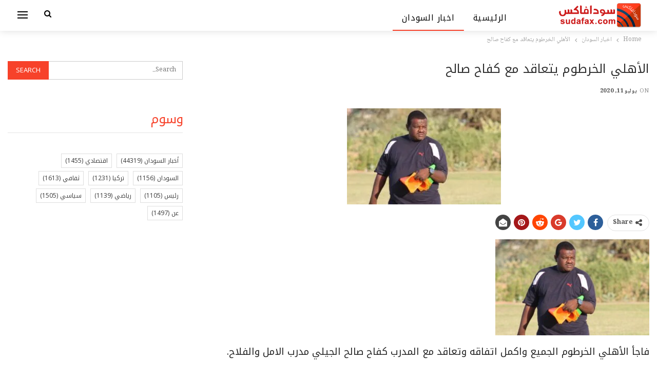

--- FILE ---
content_type: text/html; charset=UTF-8
request_url: https://newspaper.sudafax.com/114599/%D8%A7%D9%84%D8%A3%D9%87%D9%84%D9%8A-%D8%A7%D9%84%D8%AE%D8%B1%D8%B7%D9%88%D9%85-%D9%8A%D8%AA%D8%B9%D8%A7%D9%82%D8%AF-%D9%85%D8%B9-%D9%83%D9%81%D8%A7%D8%AD-%D8%B5%D8%A7%D9%84%D8%AD/
body_size: 15501
content:
	<!DOCTYPE html>
		<!--[if IE 8]>
	<html class="ie ie8" dir="rtl" lang="ar" prefix="og: https://ogp.me/ns#"> <![endif]-->
	<!--[if IE 9]>
	<html class="ie ie9" dir="rtl" lang="ar" prefix="og: https://ogp.me/ns#"> <![endif]-->
	<!--[if gt IE 9]><!-->
<html dir="rtl" lang="ar" prefix="og: https://ogp.me/ns#"> <!--<![endif]-->
	<head>
				<meta charset="UTF-8">
		<meta http-equiv="X-UA-Compatible" content="IE=edge">
		<meta name="viewport" content="width=device-width, initial-scale=1.0">
		<link rel="pingback" href="https://newspaper.sudafax.com/xmlrpc.php"/>

			<style>img:is([sizes="auto" i], [sizes^="auto," i]) { contain-intrinsic-size: 3000px 1500px }</style>
	
<!-- تحسين محرك البحث بواسطة رانك ماث - https://rankmath.com/ -->
<title>الأهلي الخرطوم يتعاقد مع كفاح صالح - اخبار السودان اليوم</title>
<meta name="description" content="فاجأ الأهلي الخرطوم الجميع واكمل اتفاقه وتعاقد مع المدرب كفاح صالح الجيلي مدرب الامل والفلاح."/>
<meta name="robots" content="index, follow, max-snippet:-1, max-video-preview:-1, max-image-preview:large"/>
<link rel="canonical" href="https://newspaper.sudafax.com/114599/%d8%a7%d9%84%d8%a3%d9%87%d9%84%d9%8a-%d8%a7%d9%84%d8%ae%d8%b1%d8%b7%d9%88%d9%85-%d9%8a%d8%aa%d8%b9%d8%a7%d9%82%d8%af-%d9%85%d8%b9-%d9%83%d9%81%d8%a7%d8%ad-%d8%b5%d8%a7%d9%84%d8%ad/" />
<meta property="og:locale" content="ar_AR" />
<meta property="og:type" content="article" />
<meta property="og:title" content="الأهلي الخرطوم يتعاقد مع كفاح صالح - اخبار السودان اليوم" />
<meta property="og:description" content="فاجأ الأهلي الخرطوم الجميع واكمل اتفاقه وتعاقد مع المدرب كفاح صالح الجيلي مدرب الامل والفلاح." />
<meta property="og:url" content="https://newspaper.sudafax.com/114599/%d8%a7%d9%84%d8%a3%d9%87%d9%84%d9%8a-%d8%a7%d9%84%d8%ae%d8%b1%d8%b7%d9%88%d9%85-%d9%8a%d8%aa%d8%b9%d8%a7%d9%82%d8%af-%d9%85%d8%b9-%d9%83%d9%81%d8%a7%d8%ad-%d8%b5%d8%a7%d9%84%d8%ad/" />
<meta property="og:site_name" content="اخبار السودان اليوم" />
<meta property="article:section" content="اخبار السودان" />
<meta property="article:published_time" content="2020-07-11T09:16:03+02:00" />
<meta name="twitter:card" content="summary_large_image" />
<meta name="twitter:title" content="الأهلي الخرطوم يتعاقد مع كفاح صالح - اخبار السودان اليوم" />
<meta name="twitter:description" content="فاجأ الأهلي الخرطوم الجميع واكمل اتفاقه وتعاقد مع المدرب كفاح صالح الجيلي مدرب الامل والفلاح." />
<meta name="twitter:label1" content="كُتب بواسطة" />
<meta name="twitter:data1" content="admin" />
<meta name="twitter:label2" content="مدة القراءة" />
<meta name="twitter:data2" content="أقل من دقيقة" />
<script type="application/ld+json" class="rank-math-schema">{"@context":"https://schema.org","@graph":[{"@type":["Person","Organization"],"@id":"https://newspaper.sudafax.com/#person","name":"\u0627\u062e\u0628\u0627\u0631 \u0627\u0644\u0633\u0648\u062f\u0627\u0646 \u0627\u0644\u064a\u0648\u0645"},{"@type":"WebSite","@id":"https://newspaper.sudafax.com/#website","url":"https://newspaper.sudafax.com","name":"\u0627\u062e\u0628\u0627\u0631 \u0627\u0644\u0633\u0648\u062f\u0627\u0646 \u0627\u0644\u064a\u0648\u0645","publisher":{"@id":"https://newspaper.sudafax.com/#person"},"inLanguage":"ar"},{"@type":"ImageObject","@id":"https://i0.wp.com/newspaper.sudafax.com/wp-content/uploads/2020/07/d8a7d984d8a3d987d984d98a-d8a7d984d8aed8b1d8b7d988d985-d98ad8aad8b9d8a7d982d8af-d985d8b9-d983d981d8a7d8ad-d8b5d8a7d984d8ad.jpg?fit=300%2C187&amp;ssl=1","url":"https://i0.wp.com/newspaper.sudafax.com/wp-content/uploads/2020/07/d8a7d984d8a3d987d984d98a-d8a7d984d8aed8b1d8b7d988d985-d98ad8aad8b9d8a7d982d8af-d985d8b9-d983d981d8a7d8ad-d8b5d8a7d984d8ad.jpg?fit=300%2C187&amp;ssl=1","width":"300","height":"187","inLanguage":"ar"},{"@type":"WebPage","@id":"https://newspaper.sudafax.com/114599/%d8%a7%d9%84%d8%a3%d9%87%d9%84%d9%8a-%d8%a7%d9%84%d8%ae%d8%b1%d8%b7%d9%88%d9%85-%d9%8a%d8%aa%d8%b9%d8%a7%d9%82%d8%af-%d9%85%d8%b9-%d9%83%d9%81%d8%a7%d8%ad-%d8%b5%d8%a7%d9%84%d8%ad/#webpage","url":"https://newspaper.sudafax.com/114599/%d8%a7%d9%84%d8%a3%d9%87%d9%84%d9%8a-%d8%a7%d9%84%d8%ae%d8%b1%d8%b7%d9%88%d9%85-%d9%8a%d8%aa%d8%b9%d8%a7%d9%82%d8%af-%d9%85%d8%b9-%d9%83%d9%81%d8%a7%d8%ad-%d8%b5%d8%a7%d9%84%d8%ad/","name":"\u0627\u0644\u0623\u0647\u0644\u064a \u0627\u0644\u062e\u0631\u0637\u0648\u0645 \u064a\u062a\u0639\u0627\u0642\u062f \u0645\u0639 \u0643\u0641\u0627\u062d \u0635\u0627\u0644\u062d - \u0627\u062e\u0628\u0627\u0631 \u0627\u0644\u0633\u0648\u062f\u0627\u0646 \u0627\u0644\u064a\u0648\u0645","datePublished":"2020-07-11T09:16:03+02:00","dateModified":"2020-07-11T09:16:03+02:00","isPartOf":{"@id":"https://newspaper.sudafax.com/#website"},"primaryImageOfPage":{"@id":"https://i0.wp.com/newspaper.sudafax.com/wp-content/uploads/2020/07/d8a7d984d8a3d987d984d98a-d8a7d984d8aed8b1d8b7d988d985-d98ad8aad8b9d8a7d982d8af-d985d8b9-d983d981d8a7d8ad-d8b5d8a7d984d8ad.jpg?fit=300%2C187&amp;ssl=1"},"inLanguage":"ar"},{"@type":"Person","@id":"https://newspaper.sudafax.com/author/ibnfax2/","name":"admin","url":"https://newspaper.sudafax.com/author/ibnfax2/","image":{"@type":"ImageObject","@id":"https://secure.gravatar.com/avatar/d16b4bfa91afc8cae36db5ad3554aa385a7423bfbd82051c1fce6cfadae7ea91?s=96&amp;d=mm&amp;r=g","url":"https://secure.gravatar.com/avatar/d16b4bfa91afc8cae36db5ad3554aa385a7423bfbd82051c1fce6cfadae7ea91?s=96&amp;d=mm&amp;r=g","caption":"admin","inLanguage":"ar"}},{"@type":"BlogPosting","headline":"\u0627\u0644\u0623\u0647\u0644\u064a \u0627\u0644\u062e\u0631\u0637\u0648\u0645 \u064a\u062a\u0639\u0627\u0642\u062f \u0645\u0639 \u0643\u0641\u0627\u062d \u0635\u0627\u0644\u062d - \u0627\u062e\u0628\u0627\u0631 \u0627\u0644\u0633\u0648\u062f\u0627\u0646 \u0627\u0644\u064a\u0648\u0645","datePublished":"2020-07-11T09:16:03+02:00","dateModified":"2020-07-11T09:16:03+02:00","articleSection":"\u0627\u062e\u0628\u0627\u0631 \u0627\u0644\u0633\u0648\u062f\u0627\u0646","author":{"@id":"https://newspaper.sudafax.com/author/ibnfax2/","name":"admin"},"publisher":{"@id":"https://newspaper.sudafax.com/#person"},"description":"\u0641\u0627\u062c\u0623 \u0627\u0644\u0623\u0647\u0644\u064a \u0627\u0644\u062e\u0631\u0637\u0648\u0645 \u0627\u0644\u062c\u0645\u064a\u0639 \u0648\u0627\u0643\u0645\u0644 \u0627\u062a\u0641\u0627\u0642\u0647 \u0648\u062a\u0639\u0627\u0642\u062f \u0645\u0639 \u0627\u0644\u0645\u062f\u0631\u0628 \u0643\u0641\u0627\u062d \u0635\u0627\u0644\u062d \u0627\u0644\u062c\u064a\u0644\u064a \u0645\u062f\u0631\u0628 \u0627\u0644\u0627\u0645\u0644 \u0648\u0627\u0644\u0641\u0644\u0627\u062d.","name":"\u0627\u0644\u0623\u0647\u0644\u064a \u0627\u0644\u062e\u0631\u0637\u0648\u0645 \u064a\u062a\u0639\u0627\u0642\u062f \u0645\u0639 \u0643\u0641\u0627\u062d \u0635\u0627\u0644\u062d - \u0627\u062e\u0628\u0627\u0631 \u0627\u0644\u0633\u0648\u062f\u0627\u0646 \u0627\u0644\u064a\u0648\u0645","@id":"https://newspaper.sudafax.com/114599/%d8%a7%d9%84%d8%a3%d9%87%d9%84%d9%8a-%d8%a7%d9%84%d8%ae%d8%b1%d8%b7%d9%88%d9%85-%d9%8a%d8%aa%d8%b9%d8%a7%d9%82%d8%af-%d9%85%d8%b9-%d9%83%d9%81%d8%a7%d8%ad-%d8%b5%d8%a7%d9%84%d8%ad/#richSnippet","isPartOf":{"@id":"https://newspaper.sudafax.com/114599/%d8%a7%d9%84%d8%a3%d9%87%d9%84%d9%8a-%d8%a7%d9%84%d8%ae%d8%b1%d8%b7%d9%88%d9%85-%d9%8a%d8%aa%d8%b9%d8%a7%d9%82%d8%af-%d9%85%d8%b9-%d9%83%d9%81%d8%a7%d8%ad-%d8%b5%d8%a7%d9%84%d8%ad/#webpage"},"image":{"@id":"https://i0.wp.com/newspaper.sudafax.com/wp-content/uploads/2020/07/d8a7d984d8a3d987d984d98a-d8a7d984d8aed8b1d8b7d988d985-d98ad8aad8b9d8a7d982d8af-d985d8b9-d983d981d8a7d8ad-d8b5d8a7d984d8ad.jpg?fit=300%2C187&amp;ssl=1"},"inLanguage":"ar","mainEntityOfPage":{"@id":"https://newspaper.sudafax.com/114599/%d8%a7%d9%84%d8%a3%d9%87%d9%84%d9%8a-%d8%a7%d9%84%d8%ae%d8%b1%d8%b7%d9%88%d9%85-%d9%8a%d8%aa%d8%b9%d8%a7%d9%82%d8%af-%d9%85%d8%b9-%d9%83%d9%81%d8%a7%d8%ad-%d8%b5%d8%a7%d9%84%d8%ad/#webpage"}}]}</script>
<!-- /إضافة تحسين محركات البحث لووردبريس Rank Math -->


<!-- Better Open Graph, Schema.org & Twitter Integration -->
<meta property="og:locale" content="ar"/>
<meta property="og:site_name" content="اخبار السودان اليوم"/>
<meta property="og:url" content="https://newspaper.sudafax.com/114599/%d8%a7%d9%84%d8%a3%d9%87%d9%84%d9%8a-%d8%a7%d9%84%d8%ae%d8%b1%d8%b7%d9%88%d9%85-%d9%8a%d8%aa%d8%b9%d8%a7%d9%82%d8%af-%d9%85%d8%b9-%d9%83%d9%81%d8%a7%d8%ad-%d8%b5%d8%a7%d9%84%d8%ad/"/>
<meta property="og:title" content="الأهلي الخرطوم يتعاقد مع كفاح صالح"/>
<meta property="og:image" content="https://i0.wp.com/newspaper.sudafax.com/wp-content/uploads/2020/07/d8a7d984d8a3d987d984d98a-d8a7d984d8aed8b1d8b7d988d985-d98ad8aad8b9d8a7d982d8af-d985d8b9-d983d981d8a7d8ad-d8b5d8a7d984d8ad.jpg?fit=300%2C187&amp;ssl=1"/>
<meta property="article:section" content="اخبار السودان"/>
<meta property="og:description" content="فاجأ الأهلي الخرطوم الجميع واكمل اتفاقه وتعاقد مع المدرب كفاح صالح الجيلي مدرب الامل والفلاح.&nbsp;وكان كفاح اعتذر رسمياً بحسب صحيفة كورة سودانية لادارة نادي الفلاح.من جانبه ابدى خالد هارون رئيس الاهلي مرونة في التفاوض مع المدرب كفاح والذي ابدى بدوره"/>
<meta property="og:type" content="article"/>
<meta name="twitter:card" content="summary"/>
<meta name="twitter:url" content="https://newspaper.sudafax.com/114599/%d8%a7%d9%84%d8%a3%d9%87%d9%84%d9%8a-%d8%a7%d9%84%d8%ae%d8%b1%d8%b7%d9%88%d9%85-%d9%8a%d8%aa%d8%b9%d8%a7%d9%82%d8%af-%d9%85%d8%b9-%d9%83%d9%81%d8%a7%d8%ad-%d8%b5%d8%a7%d9%84%d8%ad/"/>
<meta name="twitter:title" content="الأهلي الخرطوم يتعاقد مع كفاح صالح"/>
<meta name="twitter:description" content="فاجأ الأهلي الخرطوم الجميع واكمل اتفاقه وتعاقد مع المدرب كفاح صالح الجيلي مدرب الامل والفلاح.&nbsp;وكان كفاح اعتذر رسمياً بحسب صحيفة كورة سودانية لادارة نادي الفلاح.من جانبه ابدى خالد هارون رئيس الاهلي مرونة في التفاوض مع المدرب كفاح والذي ابدى بدوره"/>
<meta name="twitter:image" content="https://i0.wp.com/newspaper.sudafax.com/wp-content/uploads/2020/07/d8a7d984d8a3d987d984d98a-d8a7d984d8aed8b1d8b7d988d985-d98ad8aad8b9d8a7d982d8af-d985d8b9-d983d981d8a7d8ad-d8b5d8a7d984d8ad.jpg?fit=300%2C187&amp;ssl=1"/>
<!-- / Better Open Graph, Schema.org & Twitter Integration. -->
<link rel='dns-prefetch' href='//secure.gravatar.com' />
<link rel='dns-prefetch' href='//stats.wp.com' />
<link rel='dns-prefetch' href='//fonts.googleapis.com' />
<link rel='dns-prefetch' href='//widgets.wp.com' />
<link rel='dns-prefetch' href='//s0.wp.com' />
<link rel='dns-prefetch' href='//0.gravatar.com' />
<link rel='dns-prefetch' href='//1.gravatar.com' />
<link rel='dns-prefetch' href='//2.gravatar.com' />
<link rel='dns-prefetch' href='//jetpack.wordpress.com' />
<link rel='dns-prefetch' href='//public-api.wordpress.com' />
<link rel='preconnect' href='//c0.wp.com' />
<link rel='preconnect' href='//i0.wp.com' />
<link rel="alternate" type="application/rss+xml" title="اخبار السودان اليوم &laquo; الخلاصة" href="https://newspaper.sudafax.com/feed/" />
<link rel="alternate" type="application/rss+xml" title="اخبار السودان اليوم &laquo; خلاصة التعليقات" href="https://newspaper.sudafax.com/comments/feed/" />
<link rel="alternate" type="application/rss+xml" title="اخبار السودان اليوم &laquo; الأهلي الخرطوم يتعاقد مع كفاح صالح خلاصة التعليقات" href="https://newspaper.sudafax.com/114599/%d8%a7%d9%84%d8%a3%d9%87%d9%84%d9%8a-%d8%a7%d9%84%d8%ae%d8%b1%d8%b7%d9%88%d9%85-%d9%8a%d8%aa%d8%b9%d8%a7%d9%82%d8%af-%d9%85%d8%b9-%d9%83%d9%81%d8%a7%d8%ad-%d8%b5%d8%a7%d9%84%d8%ad/feed/" />
<script type="text/javascript">
/* <![CDATA[ */
window._wpemojiSettings = {"baseUrl":"https:\/\/s.w.org\/images\/core\/emoji\/16.0.1\/72x72\/","ext":".png","svgUrl":"https:\/\/s.w.org\/images\/core\/emoji\/16.0.1\/svg\/","svgExt":".svg","source":{"concatemoji":"https:\/\/newspaper.sudafax.com\/wp-includes\/js\/wp-emoji-release.min.js?ver=469b05ea18b87ca072826fda3be69667"}};
/*! This file is auto-generated */
!function(s,n){var o,i,e;function c(e){try{var t={supportTests:e,timestamp:(new Date).valueOf()};sessionStorage.setItem(o,JSON.stringify(t))}catch(e){}}function p(e,t,n){e.clearRect(0,0,e.canvas.width,e.canvas.height),e.fillText(t,0,0);var t=new Uint32Array(e.getImageData(0,0,e.canvas.width,e.canvas.height).data),a=(e.clearRect(0,0,e.canvas.width,e.canvas.height),e.fillText(n,0,0),new Uint32Array(e.getImageData(0,0,e.canvas.width,e.canvas.height).data));return t.every(function(e,t){return e===a[t]})}function u(e,t){e.clearRect(0,0,e.canvas.width,e.canvas.height),e.fillText(t,0,0);for(var n=e.getImageData(16,16,1,1),a=0;a<n.data.length;a++)if(0!==n.data[a])return!1;return!0}function f(e,t,n,a){switch(t){case"flag":return n(e,"\ud83c\udff3\ufe0f\u200d\u26a7\ufe0f","\ud83c\udff3\ufe0f\u200b\u26a7\ufe0f")?!1:!n(e,"\ud83c\udde8\ud83c\uddf6","\ud83c\udde8\u200b\ud83c\uddf6")&&!n(e,"\ud83c\udff4\udb40\udc67\udb40\udc62\udb40\udc65\udb40\udc6e\udb40\udc67\udb40\udc7f","\ud83c\udff4\u200b\udb40\udc67\u200b\udb40\udc62\u200b\udb40\udc65\u200b\udb40\udc6e\u200b\udb40\udc67\u200b\udb40\udc7f");case"emoji":return!a(e,"\ud83e\udedf")}return!1}function g(e,t,n,a){var r="undefined"!=typeof WorkerGlobalScope&&self instanceof WorkerGlobalScope?new OffscreenCanvas(300,150):s.createElement("canvas"),o=r.getContext("2d",{willReadFrequently:!0}),i=(o.textBaseline="top",o.font="600 32px Arial",{});return e.forEach(function(e){i[e]=t(o,e,n,a)}),i}function t(e){var t=s.createElement("script");t.src=e,t.defer=!0,s.head.appendChild(t)}"undefined"!=typeof Promise&&(o="wpEmojiSettingsSupports",i=["flag","emoji"],n.supports={everything:!0,everythingExceptFlag:!0},e=new Promise(function(e){s.addEventListener("DOMContentLoaded",e,{once:!0})}),new Promise(function(t){var n=function(){try{var e=JSON.parse(sessionStorage.getItem(o));if("object"==typeof e&&"number"==typeof e.timestamp&&(new Date).valueOf()<e.timestamp+604800&&"object"==typeof e.supportTests)return e.supportTests}catch(e){}return null}();if(!n){if("undefined"!=typeof Worker&&"undefined"!=typeof OffscreenCanvas&&"undefined"!=typeof URL&&URL.createObjectURL&&"undefined"!=typeof Blob)try{var e="postMessage("+g.toString()+"("+[JSON.stringify(i),f.toString(),p.toString(),u.toString()].join(",")+"));",a=new Blob([e],{type:"text/javascript"}),r=new Worker(URL.createObjectURL(a),{name:"wpTestEmojiSupports"});return void(r.onmessage=function(e){c(n=e.data),r.terminate(),t(n)})}catch(e){}c(n=g(i,f,p,u))}t(n)}).then(function(e){for(var t in e)n.supports[t]=e[t],n.supports.everything=n.supports.everything&&n.supports[t],"flag"!==t&&(n.supports.everythingExceptFlag=n.supports.everythingExceptFlag&&n.supports[t]);n.supports.everythingExceptFlag=n.supports.everythingExceptFlag&&!n.supports.flag,n.DOMReady=!1,n.readyCallback=function(){n.DOMReady=!0}}).then(function(){return e}).then(function(){var e;n.supports.everything||(n.readyCallback(),(e=n.source||{}).concatemoji?t(e.concatemoji):e.wpemoji&&e.twemoji&&(t(e.twemoji),t(e.wpemoji)))}))}((window,document),window._wpemojiSettings);
/* ]]> */
</script>

<style id='wp-emoji-styles-inline-css' type='text/css'>

	img.wp-smiley, img.emoji {
		display: inline !important;
		border: none !important;
		box-shadow: none !important;
		height: 1em !important;
		width: 1em !important;
		margin: 0 0.07em !important;
		vertical-align: -0.1em !important;
		background: none !important;
		padding: 0 !important;
	}
</style>
<link rel='stylesheet' id='wp-block-library-rtl-css' href='https://c0.wp.com/c/6.8.3/wp-includes/css/dist/block-library/style-rtl.min.css' type='text/css' media='all' />
<style id='classic-theme-styles-inline-css' type='text/css'>
/*! This file is auto-generated */
.wp-block-button__link{color:#fff;background-color:#32373c;border-radius:9999px;box-shadow:none;text-decoration:none;padding:calc(.667em + 2px) calc(1.333em + 2px);font-size:1.125em}.wp-block-file__button{background:#32373c;color:#fff;text-decoration:none}
</style>
<link rel='stylesheet' id='quads-style-css-css' href='https://newspaper.sudafax.com/wp-content/plugins/quick-adsense-reloaded/includes/gutenberg/dist/blocks.style.build.css?ver=2.0.94.1' type='text/css' media='all' />
<link rel='stylesheet' id='mediaelement-css' href='https://c0.wp.com/c/6.8.3/wp-includes/js/mediaelement/mediaelementplayer-legacy.min.css' type='text/css' media='all' />
<link rel='stylesheet' id='wp-mediaelement-css' href='https://c0.wp.com/c/6.8.3/wp-includes/js/mediaelement/wp-mediaelement.min.css' type='text/css' media='all' />
<style id='jetpack-sharing-buttons-style-inline-css' type='text/css'>
.jetpack-sharing-buttons__services-list{display:flex;flex-direction:row;flex-wrap:wrap;gap:0;list-style-type:none;margin:5px;padding:0}.jetpack-sharing-buttons__services-list.has-small-icon-size{font-size:12px}.jetpack-sharing-buttons__services-list.has-normal-icon-size{font-size:16px}.jetpack-sharing-buttons__services-list.has-large-icon-size{font-size:24px}.jetpack-sharing-buttons__services-list.has-huge-icon-size{font-size:36px}@media print{.jetpack-sharing-buttons__services-list{display:none!important}}.editor-styles-wrapper .wp-block-jetpack-sharing-buttons{gap:0;padding-inline-start:0}ul.jetpack-sharing-buttons__services-list.has-background{padding:1.25em 2.375em}
</style>
<style id='global-styles-inline-css' type='text/css'>
:root{--wp--preset--aspect-ratio--square: 1;--wp--preset--aspect-ratio--4-3: 4/3;--wp--preset--aspect-ratio--3-4: 3/4;--wp--preset--aspect-ratio--3-2: 3/2;--wp--preset--aspect-ratio--2-3: 2/3;--wp--preset--aspect-ratio--16-9: 16/9;--wp--preset--aspect-ratio--9-16: 9/16;--wp--preset--color--black: #000000;--wp--preset--color--cyan-bluish-gray: #abb8c3;--wp--preset--color--white: #ffffff;--wp--preset--color--pale-pink: #f78da7;--wp--preset--color--vivid-red: #cf2e2e;--wp--preset--color--luminous-vivid-orange: #ff6900;--wp--preset--color--luminous-vivid-amber: #fcb900;--wp--preset--color--light-green-cyan: #7bdcb5;--wp--preset--color--vivid-green-cyan: #00d084;--wp--preset--color--pale-cyan-blue: #8ed1fc;--wp--preset--color--vivid-cyan-blue: #0693e3;--wp--preset--color--vivid-purple: #9b51e0;--wp--preset--gradient--vivid-cyan-blue-to-vivid-purple: linear-gradient(135deg,rgba(6,147,227,1) 0%,rgb(155,81,224) 100%);--wp--preset--gradient--light-green-cyan-to-vivid-green-cyan: linear-gradient(135deg,rgb(122,220,180) 0%,rgb(0,208,130) 100%);--wp--preset--gradient--luminous-vivid-amber-to-luminous-vivid-orange: linear-gradient(135deg,rgba(252,185,0,1) 0%,rgba(255,105,0,1) 100%);--wp--preset--gradient--luminous-vivid-orange-to-vivid-red: linear-gradient(135deg,rgba(255,105,0,1) 0%,rgb(207,46,46) 100%);--wp--preset--gradient--very-light-gray-to-cyan-bluish-gray: linear-gradient(135deg,rgb(238,238,238) 0%,rgb(169,184,195) 100%);--wp--preset--gradient--cool-to-warm-spectrum: linear-gradient(135deg,rgb(74,234,220) 0%,rgb(151,120,209) 20%,rgb(207,42,186) 40%,rgb(238,44,130) 60%,rgb(251,105,98) 80%,rgb(254,248,76) 100%);--wp--preset--gradient--blush-light-purple: linear-gradient(135deg,rgb(255,206,236) 0%,rgb(152,150,240) 100%);--wp--preset--gradient--blush-bordeaux: linear-gradient(135deg,rgb(254,205,165) 0%,rgb(254,45,45) 50%,rgb(107,0,62) 100%);--wp--preset--gradient--luminous-dusk: linear-gradient(135deg,rgb(255,203,112) 0%,rgb(199,81,192) 50%,rgb(65,88,208) 100%);--wp--preset--gradient--pale-ocean: linear-gradient(135deg,rgb(255,245,203) 0%,rgb(182,227,212) 50%,rgb(51,167,181) 100%);--wp--preset--gradient--electric-grass: linear-gradient(135deg,rgb(202,248,128) 0%,rgb(113,206,126) 100%);--wp--preset--gradient--midnight: linear-gradient(135deg,rgb(2,3,129) 0%,rgb(40,116,252) 100%);--wp--preset--font-size--small: 13px;--wp--preset--font-size--medium: 20px;--wp--preset--font-size--large: 36px;--wp--preset--font-size--x-large: 42px;--wp--preset--spacing--20: 0.44rem;--wp--preset--spacing--30: 0.67rem;--wp--preset--spacing--40: 1rem;--wp--preset--spacing--50: 1.5rem;--wp--preset--spacing--60: 2.25rem;--wp--preset--spacing--70: 3.38rem;--wp--preset--spacing--80: 5.06rem;--wp--preset--shadow--natural: 6px 6px 9px rgba(0, 0, 0, 0.2);--wp--preset--shadow--deep: 12px 12px 50px rgba(0, 0, 0, 0.4);--wp--preset--shadow--sharp: 6px 6px 0px rgba(0, 0, 0, 0.2);--wp--preset--shadow--outlined: 6px 6px 0px -3px rgba(255, 255, 255, 1), 6px 6px rgba(0, 0, 0, 1);--wp--preset--shadow--crisp: 6px 6px 0px rgba(0, 0, 0, 1);}:where(.is-layout-flex){gap: 0.5em;}:where(.is-layout-grid){gap: 0.5em;}body .is-layout-flex{display: flex;}.is-layout-flex{flex-wrap: wrap;align-items: center;}.is-layout-flex > :is(*, div){margin: 0;}body .is-layout-grid{display: grid;}.is-layout-grid > :is(*, div){margin: 0;}:where(.wp-block-columns.is-layout-flex){gap: 2em;}:where(.wp-block-columns.is-layout-grid){gap: 2em;}:where(.wp-block-post-template.is-layout-flex){gap: 1.25em;}:where(.wp-block-post-template.is-layout-grid){gap: 1.25em;}.has-black-color{color: var(--wp--preset--color--black) !important;}.has-cyan-bluish-gray-color{color: var(--wp--preset--color--cyan-bluish-gray) !important;}.has-white-color{color: var(--wp--preset--color--white) !important;}.has-pale-pink-color{color: var(--wp--preset--color--pale-pink) !important;}.has-vivid-red-color{color: var(--wp--preset--color--vivid-red) !important;}.has-luminous-vivid-orange-color{color: var(--wp--preset--color--luminous-vivid-orange) !important;}.has-luminous-vivid-amber-color{color: var(--wp--preset--color--luminous-vivid-amber) !important;}.has-light-green-cyan-color{color: var(--wp--preset--color--light-green-cyan) !important;}.has-vivid-green-cyan-color{color: var(--wp--preset--color--vivid-green-cyan) !important;}.has-pale-cyan-blue-color{color: var(--wp--preset--color--pale-cyan-blue) !important;}.has-vivid-cyan-blue-color{color: var(--wp--preset--color--vivid-cyan-blue) !important;}.has-vivid-purple-color{color: var(--wp--preset--color--vivid-purple) !important;}.has-black-background-color{background-color: var(--wp--preset--color--black) !important;}.has-cyan-bluish-gray-background-color{background-color: var(--wp--preset--color--cyan-bluish-gray) !important;}.has-white-background-color{background-color: var(--wp--preset--color--white) !important;}.has-pale-pink-background-color{background-color: var(--wp--preset--color--pale-pink) !important;}.has-vivid-red-background-color{background-color: var(--wp--preset--color--vivid-red) !important;}.has-luminous-vivid-orange-background-color{background-color: var(--wp--preset--color--luminous-vivid-orange) !important;}.has-luminous-vivid-amber-background-color{background-color: var(--wp--preset--color--luminous-vivid-amber) !important;}.has-light-green-cyan-background-color{background-color: var(--wp--preset--color--light-green-cyan) !important;}.has-vivid-green-cyan-background-color{background-color: var(--wp--preset--color--vivid-green-cyan) !important;}.has-pale-cyan-blue-background-color{background-color: var(--wp--preset--color--pale-cyan-blue) !important;}.has-vivid-cyan-blue-background-color{background-color: var(--wp--preset--color--vivid-cyan-blue) !important;}.has-vivid-purple-background-color{background-color: var(--wp--preset--color--vivid-purple) !important;}.has-black-border-color{border-color: var(--wp--preset--color--black) !important;}.has-cyan-bluish-gray-border-color{border-color: var(--wp--preset--color--cyan-bluish-gray) !important;}.has-white-border-color{border-color: var(--wp--preset--color--white) !important;}.has-pale-pink-border-color{border-color: var(--wp--preset--color--pale-pink) !important;}.has-vivid-red-border-color{border-color: var(--wp--preset--color--vivid-red) !important;}.has-luminous-vivid-orange-border-color{border-color: var(--wp--preset--color--luminous-vivid-orange) !important;}.has-luminous-vivid-amber-border-color{border-color: var(--wp--preset--color--luminous-vivid-amber) !important;}.has-light-green-cyan-border-color{border-color: var(--wp--preset--color--light-green-cyan) !important;}.has-vivid-green-cyan-border-color{border-color: var(--wp--preset--color--vivid-green-cyan) !important;}.has-pale-cyan-blue-border-color{border-color: var(--wp--preset--color--pale-cyan-blue) !important;}.has-vivid-cyan-blue-border-color{border-color: var(--wp--preset--color--vivid-cyan-blue) !important;}.has-vivid-purple-border-color{border-color: var(--wp--preset--color--vivid-purple) !important;}.has-vivid-cyan-blue-to-vivid-purple-gradient-background{background: var(--wp--preset--gradient--vivid-cyan-blue-to-vivid-purple) !important;}.has-light-green-cyan-to-vivid-green-cyan-gradient-background{background: var(--wp--preset--gradient--light-green-cyan-to-vivid-green-cyan) !important;}.has-luminous-vivid-amber-to-luminous-vivid-orange-gradient-background{background: var(--wp--preset--gradient--luminous-vivid-amber-to-luminous-vivid-orange) !important;}.has-luminous-vivid-orange-to-vivid-red-gradient-background{background: var(--wp--preset--gradient--luminous-vivid-orange-to-vivid-red) !important;}.has-very-light-gray-to-cyan-bluish-gray-gradient-background{background: var(--wp--preset--gradient--very-light-gray-to-cyan-bluish-gray) !important;}.has-cool-to-warm-spectrum-gradient-background{background: var(--wp--preset--gradient--cool-to-warm-spectrum) !important;}.has-blush-light-purple-gradient-background{background: var(--wp--preset--gradient--blush-light-purple) !important;}.has-blush-bordeaux-gradient-background{background: var(--wp--preset--gradient--blush-bordeaux) !important;}.has-luminous-dusk-gradient-background{background: var(--wp--preset--gradient--luminous-dusk) !important;}.has-pale-ocean-gradient-background{background: var(--wp--preset--gradient--pale-ocean) !important;}.has-electric-grass-gradient-background{background: var(--wp--preset--gradient--electric-grass) !important;}.has-midnight-gradient-background{background: var(--wp--preset--gradient--midnight) !important;}.has-small-font-size{font-size: var(--wp--preset--font-size--small) !important;}.has-medium-font-size{font-size: var(--wp--preset--font-size--medium) !important;}.has-large-font-size{font-size: var(--wp--preset--font-size--large) !important;}.has-x-large-font-size{font-size: var(--wp--preset--font-size--x-large) !important;}
:where(.wp-block-post-template.is-layout-flex){gap: 1.25em;}:where(.wp-block-post-template.is-layout-grid){gap: 1.25em;}
:where(.wp-block-columns.is-layout-flex){gap: 2em;}:where(.wp-block-columns.is-layout-grid){gap: 2em;}
:root :where(.wp-block-pullquote){font-size: 1.5em;line-height: 1.6;}
</style>
<link rel='stylesheet' id='contact-form-7-css' href='https://newspaper.sudafax.com/wp-content/plugins/contact-form-7/includes/css/styles.css?ver=6.1.2' type='text/css' media='all' />
<link rel='stylesheet' id='contact-form-7-rtl-css' href='https://newspaper.sudafax.com/wp-content/plugins/contact-form-7/includes/css/styles-rtl.css?ver=6.1.2' type='text/css' media='all' />
<link rel='stylesheet' id='rs-plugin-settings-css' href='https://newspaper.sudafax.com/wp-content/plugins/revslider/public/assets/css/rs6.css?ver=6.4.2' type='text/css' media='all' />
<style id='rs-plugin-settings-inline-css' type='text/css'>
#rs-demo-id {}
</style>
<link rel='stylesheet' id='jetpack_likes-css' href='https://c0.wp.com/p/jetpack/15.0.2/modules/likes/style.css' type='text/css' media='all' />
<link rel='stylesheet' id='bf-slick-css' href='https://newspaper.sudafax.com/wp-content/themes/publisher/includes/libs/better-framework/assets/css/slick.min.css?ver=3.11.17' type='text/css' media='all' />
<link rel='stylesheet' id='pretty-photo-css' href='https://newspaper.sudafax.com/wp-content/themes/publisher/includes/libs/better-framework/assets/css/pretty-photo.min.css?ver=3.11.17' type='text/css' media='all' />
<link rel='stylesheet' id='bs-icons-css' href='https://newspaper.sudafax.com/wp-content/themes/publisher/includes/libs/better-framework/assets/css/bs-icons.css?ver=3.11.17' type='text/css' media='all' />
<link rel='stylesheet' id='theme-libs-css' href='https://newspaper.sudafax.com/wp-content/themes/publisher/css/theme-libs.min.css?ver=7.10.0' type='text/css' media='all' />
<link rel='stylesheet' id='fontawesome-css' href='https://newspaper.sudafax.com/wp-content/themes/publisher/includes/libs/better-framework/assets/css/font-awesome.min.css?ver=3.11.17' type='text/css' media='all' />
<link rel='stylesheet' id='publisher-css' href='https://newspaper.sudafax.com/wp-content/themes/publisher/style-7.10.0.min.css?ver=7.10.0' type='text/css' media='all' />
<link rel='stylesheet' id='publisher-child-css' href='https://newspaper.sudafax.com/wp-content/themes/publisher-child/style.css?ver=1.0.0' type='text/css' media='all' />
<link rel='stylesheet' id='publisher-rtl-css' href='https://newspaper.sudafax.com/wp-content/themes/publisher/rtl.min.css?ver=7.10.0' type='text/css' media='all' />
<link crossorigin="anonymous" rel='stylesheet' id='better-framework-main-fonts-css' href='https://fonts.googleapis.com/css?family=Poppins:400&#038;display=swap' type='text/css' media='all' />
<link crossorigin="anonymous" rel='stylesheet' id='better-framework-font-1-css' href='//fonts.googleapis.com/earlyaccess/notonaskharabic.css' type='text/css' media='all' />
<link crossorigin="anonymous" rel='stylesheet' id='better-framework-font-2-css' href='//fonts.googleapis.com/earlyaccess/notokufiarabic.css' type='text/css' media='all' />
<link rel='stylesheet' id='publisher-theme-trender-mag-css' href='https://newspaper.sudafax.com/wp-content/themes/publisher/includes/styles/trender-mag/style.min.css?ver=7.10.076227' type='text/css' media='all' />
<style id='quads-styles-inline-css' type='text/css'>

    .quads-location ins.adsbygoogle {
        background: transparent !important;
    }.quads-location .quads_rotator_img{ opacity:1 !important;}
    .quads.quads_ad_container { display: grid; grid-template-columns: auto; grid-gap: 10px; padding: 10px; }
    .grid_image{animation: fadeIn 0.5s;-webkit-animation: fadeIn 0.5s;-moz-animation: fadeIn 0.5s;
        -o-animation: fadeIn 0.5s;-ms-animation: fadeIn 0.5s;}
    .quads-ad-label { font-size: 12px; text-align: center; color: #333;}
    .quads_click_impression { display: none;} .quads-location, .quads-ads-space{max-width:100%;} @media only screen and (max-width: 480px) { .quads-ads-space, .penci-builder-element .quads-ads-space{max-width:340px;}}
</style>
<script type="text/javascript" src="https://c0.wp.com/c/6.8.3/wp-includes/js/jquery/jquery.min.js" id="jquery-core-js"></script>
<script type="text/javascript" src="https://c0.wp.com/c/6.8.3/wp-includes/js/jquery/jquery-migrate.min.js" id="jquery-migrate-js"></script>
<script type="text/javascript" src="https://newspaper.sudafax.com/wp-content/plugins/revslider/public/assets/js/rbtools.min.js?ver=6.4.2" id="tp-tools-js"></script>
<script type="text/javascript" src="https://newspaper.sudafax.com/wp-content/plugins/revslider/public/assets/js/rs6.min.js?ver=6.4.2" id="revmin-js"></script>
<!--[if lt IE 9]>
<script type="text/javascript" src="https://newspaper.sudafax.com/wp-content/themes/publisher/includes/libs/better-framework/assets/js/html5shiv.min.js?ver=3.11.17" id="bf-html5shiv-js"></script>
<![endif]-->
<!--[if lt IE 9]>
<script type="text/javascript" src="https://newspaper.sudafax.com/wp-content/themes/publisher/includes/libs/better-framework/assets/js/respond.min.js?ver=3.11.17" id="bf-respond-js"></script>
<![endif]-->
<link rel="https://api.w.org/" href="https://newspaper.sudafax.com/wp-json/" /><link rel="alternate" title="JSON" type="application/json" href="https://newspaper.sudafax.com/wp-json/wp/v2/posts/114599" /><link rel="EditURI" type="application/rsd+xml" title="RSD" href="https://newspaper.sudafax.com/xmlrpc.php?rsd" />
<link rel="alternate" title="oEmbed (JSON)" type="application/json+oembed" href="https://newspaper.sudafax.com/wp-json/oembed/1.0/embed?url=https%3A%2F%2Fnewspaper.sudafax.com%2F114599%2F%25d8%25a7%25d9%2584%25d8%25a3%25d9%2587%25d9%2584%25d9%258a-%25d8%25a7%25d9%2584%25d8%25ae%25d8%25b1%25d8%25b7%25d9%2588%25d9%2585-%25d9%258a%25d8%25aa%25d8%25b9%25d8%25a7%25d9%2582%25d8%25af-%25d9%2585%25d8%25b9-%25d9%2583%25d9%2581%25d8%25a7%25d8%25ad-%25d8%25b5%25d8%25a7%25d9%2584%25d8%25ad%2F" />
<link rel="alternate" title="oEmbed (XML)" type="text/xml+oembed" href="https://newspaper.sudafax.com/wp-json/oembed/1.0/embed?url=https%3A%2F%2Fnewspaper.sudafax.com%2F114599%2F%25d8%25a7%25d9%2584%25d8%25a3%25d9%2587%25d9%2584%25d9%258a-%25d8%25a7%25d9%2584%25d8%25ae%25d8%25b1%25d8%25b7%25d9%2588%25d9%2585-%25d9%258a%25d8%25aa%25d8%25b9%25d8%25a7%25d9%2582%25d8%25af-%25d9%2585%25d8%25b9-%25d9%2583%25d9%2581%25d8%25a7%25d8%25ad-%25d8%25b5%25d8%25a7%25d9%2584%25d8%25ad%2F&#038;format=xml" />
	<style>img#wpstats{display:none}</style>
		<script>document.cookie = 'quads_browser_width='+screen.width;</script><meta name="generator" content="Powered by WPBakery Page Builder - drag and drop page builder for WordPress."/>
<link rel="amphtml" href="https://newspaper.sudafax.com/114599/%D8%A7%D9%84%D8%A3%D9%87%D9%84%D9%8A-%D8%A7%D9%84%D8%AE%D8%B1%D8%B7%D9%88%D9%85-%D9%8A%D8%AA%D8%B9%D8%A7%D9%82%D8%AF-%D9%85%D8%B9-%D9%83%D9%81%D8%A7%D8%AD-%D8%B5%D8%A7%D9%84%D8%AD/amp/"><script type="application/ld+json">{
    "@context": "http://schema.org/",
    "@type": "Organization",
    "@id": "#organization",
    "logo": {
        "@type": "ImageObject",
        "url": "https://newspaper.sudafax.com/wp-content/uploads/2021/08/sudafax.png"
    },
    "url": "https://newspaper.sudafax.com/",
    "name": "\u0627\u062e\u0628\u0627\u0631 \u0627\u0644\u0633\u0648\u062f\u0627\u0646 \u0627\u0644\u064a\u0648\u0645",
    "description": "\u0627\u062e\u0628\u0627\u0631 \u0627\u0644\u0633\u0648\u062f\u0627\u0646 \u0644\u062d\u0638\u0629 \u0628\u0644\u062d\u0638\u0629"
}</script>
<script type="application/ld+json">{
    "@context": "http://schema.org/",
    "@type": "WebSite",
    "name": "\u0627\u062e\u0628\u0627\u0631 \u0627\u0644\u0633\u0648\u062f\u0627\u0646 \u0627\u0644\u064a\u0648\u0645",
    "alternateName": "\u0627\u062e\u0628\u0627\u0631 \u0627\u0644\u0633\u0648\u062f\u0627\u0646 \u0644\u062d\u0638\u0629 \u0628\u0644\u062d\u0638\u0629",
    "url": "https://newspaper.sudafax.com/"
}</script>
<script type="application/ld+json">{
    "@context": "http://schema.org/",
    "@type": "BlogPosting",
    "headline": "\u0627\u0644\u0623\u0647\u0644\u064a \u0627\u0644\u062e\u0631\u0637\u0648\u0645 \u064a\u062a\u0639\u0627\u0642\u062f \u0645\u0639 \u0643\u0641\u0627\u062d \u0635\u0627\u0644\u062d",
    "description": "\u0641\u0627\u062c\u0623 \u0627\u0644\u0623\u0647\u0644\u064a \u0627\u0644\u062e\u0631\u0637\u0648\u0645 \u0627\u0644\u062c\u0645\u064a\u0639 \u0648\u0627\u0643\u0645\u0644 \u0627\u062a\u0641\u0627\u0642\u0647 \u0648\u062a\u0639\u0627\u0642\u062f \u0645\u0639 \u0627\u0644\u0645\u062f\u0631\u0628 \u0643\u0641\u0627\u062d \u0635\u0627\u0644\u062d \u0627\u0644\u062c\u064a\u0644\u064a \u0645\u062f\u0631\u0628 \u0627\u0644\u0627\u0645\u0644 \u0648\u0627\u0644\u0641\u0644\u0627\u062d.&nbsp;\u0648\u0643\u0627\u0646 \u0643\u0641\u0627\u062d \u0627\u0639\u062a\u0630\u0631 \u0631\u0633\u0645\u064a\u0627\u064b \u0628\u062d\u0633\u0628 \u0635\u062d\u064a\u0641\u0629 \u0643\u0648\u0631\u0629 \u0633\u0648\u062f\u0627\u0646\u064a\u0629 \u0644\u0627\u062f\u0627\u0631\u0629 \u0646\u0627\u062f\u064a \u0627\u0644\u0641\u0644\u0627\u062d.\u0645\u0646 \u062c\u0627\u0646\u0628\u0647 \u0627\u0628\u062f\u0649 \u062e\u0627\u0644\u062f \u0647\u0627\u0631\u0648\u0646 \u0631\u0626\u064a\u0633 \u0627\u0644\u0627\u0647\u0644\u064a \u0645\u0631\u0648\u0646\u0629 \u0641\u064a \u0627\u0644\u062a\u0641\u0627\u0648\u0636 \u0645\u0639 \u0627\u0644\u0645\u062f\u0631\u0628 \u0643\u0641\u0627\u062d \u0648\u0627\u0644\u0630\u064a \u0627\u0628\u062f\u0649 \u0628\u062f\u0648\u0631\u0647",
    "datePublished": "2020-07-11",
    "dateModified": "2020-07-11",
    "author": {
        "@type": "Person",
        "@id": "#person-admin",
        "name": "admin"
    },
    "image": "https://i0.wp.com/newspaper.sudafax.com/wp-content/uploads/2020/07/d8a7d984d8a3d987d984d98a-d8a7d984d8aed8b1d8b7d988d985-d98ad8aad8b9d8a7d982d8af-d985d8b9-d983d981d8a7d8ad-d8b5d8a7d984d8ad.jpg?fit=300%2C187&ssl=1",
    "interactionStatistic": [
        {
            "@type": "InteractionCounter",
            "interactionType": "http://schema.org/CommentAction",
            "userInteractionCount": "0"
        }
    ],
    "publisher": {
        "@id": "#organization"
    },
    "mainEntityOfPage": "https://newspaper.sudafax.com/114599/%d8%a7%d9%84%d8%a3%d9%87%d9%84%d9%8a-%d8%a7%d9%84%d8%ae%d8%b1%d8%b7%d9%88%d9%85-%d9%8a%d8%aa%d8%b9%d8%a7%d9%82%d8%af-%d9%85%d8%b9-%d9%83%d9%81%d8%a7%d8%ad-%d8%b5%d8%a7%d9%84%d8%ad/"
}</script>
<meta name="generator" content="Powered by Slider Revolution 6.4.2 - responsive, Mobile-Friendly Slider Plugin for WordPress with comfortable drag and drop interface." />
<link rel='stylesheet' id='7.10.0-1655643612' href='https://newspaper.sudafax.com/wp-content/bs-booster-cache/d55f21ef65133649d3c6bdb6f225fa7a.css' type='text/css' media='all' />
<script type="text/javascript">function setREVStartSize(e){
			//window.requestAnimationFrame(function() {				 
				window.RSIW = window.RSIW===undefined ? window.innerWidth : window.RSIW;	
				window.RSIH = window.RSIH===undefined ? window.innerHeight : window.RSIH;	
				try {								
					var pw = document.getElementById(e.c).parentNode.offsetWidth,
						newh;
					pw = pw===0 || isNaN(pw) ? window.RSIW : pw;
					e.tabw = e.tabw===undefined ? 0 : parseInt(e.tabw);
					e.thumbw = e.thumbw===undefined ? 0 : parseInt(e.thumbw);
					e.tabh = e.tabh===undefined ? 0 : parseInt(e.tabh);
					e.thumbh = e.thumbh===undefined ? 0 : parseInt(e.thumbh);
					e.tabhide = e.tabhide===undefined ? 0 : parseInt(e.tabhide);
					e.thumbhide = e.thumbhide===undefined ? 0 : parseInt(e.thumbhide);
					e.mh = e.mh===undefined || e.mh=="" || e.mh==="auto" ? 0 : parseInt(e.mh,0);		
					if(e.layout==="fullscreen" || e.l==="fullscreen") 						
						newh = Math.max(e.mh,window.RSIH);					
					else{					
						e.gw = Array.isArray(e.gw) ? e.gw : [e.gw];
						for (var i in e.rl) if (e.gw[i]===undefined || e.gw[i]===0) e.gw[i] = e.gw[i-1];					
						e.gh = e.el===undefined || e.el==="" || (Array.isArray(e.el) && e.el.length==0)? e.gh : e.el;
						e.gh = Array.isArray(e.gh) ? e.gh : [e.gh];
						for (var i in e.rl) if (e.gh[i]===undefined || e.gh[i]===0) e.gh[i] = e.gh[i-1];
											
						var nl = new Array(e.rl.length),
							ix = 0,						
							sl;					
						e.tabw = e.tabhide>=pw ? 0 : e.tabw;
						e.thumbw = e.thumbhide>=pw ? 0 : e.thumbw;
						e.tabh = e.tabhide>=pw ? 0 : e.tabh;
						e.thumbh = e.thumbhide>=pw ? 0 : e.thumbh;					
						for (var i in e.rl) nl[i] = e.rl[i]<window.RSIW ? 0 : e.rl[i];
						sl = nl[0];									
						for (var i in nl) if (sl>nl[i] && nl[i]>0) { sl = nl[i]; ix=i;}															
						var m = pw>(e.gw[ix]+e.tabw+e.thumbw) ? 1 : (pw-(e.tabw+e.thumbw)) / (e.gw[ix]);					
						newh =  (e.gh[ix] * m) + (e.tabh + e.thumbh);
					}				
					if(window.rs_init_css===undefined) window.rs_init_css = document.head.appendChild(document.createElement("style"));					
					document.getElementById(e.c).height = newh+"px";
					window.rs_init_css.innerHTML += "#"+e.c+"_wrapper { height: "+newh+"px }";				
				} catch(e){
					console.log("Failure at Presize of Slider:" + e)
				}					   
			//});
		  };</script>
<noscript><style> .wpb_animate_when_almost_visible { opacity: 1; }</style></noscript>	</head>

<body data-rsssl=1 class="rtl wp-singular post-template-default single single-post postid-114599 single-format-standard wp-theme-publisher wp-child-theme-publisher-child bs-theme bs-publisher bs-publisher-trender-mag active-light-box close-rh page-layout-2-col page-layout-2-col-right full-width active-sticky-sidebar main-menu-sticky-smart main-menu-out-full-width active-ajax-search single-prim-cat-2 single-cat-2  wpb-js-composer js-comp-ver-6.6.0 vc_responsive bs-ll-a" dir="rtl">
<div class="off-canvas-overlay"></div>
<div class="off-canvas-container right skin-white">
	<div class="off-canvas-inner">
		<span class="canvas-close"><i></i></span>
					<div class="off-canvas-header">
								<div class="site-description">اخبار السودان لحظة بلحظة</div>
			</div>
						<div class="off-canvas-search">
				<form role="search" method="get" action="https://newspaper.sudafax.com">
					<input type="text" name="s" value=""
					       placeholder="Search...">
					<i class="fa fa-search"></i>
				</form>
			</div>
						<div class="off-canvas-menu">
				<div class="off-canvas-menu-fallback"></div>
			</div>
						<div class="off_canvas_footer">
				<div class="off_canvas_footer-info entry-content">
									</div>
			</div>
				</div>
</div>
	<header id="header" class="site-header header-style-8 full-width" itemscope="itemscope" itemtype="https://schema.org/WPHeader">
				<div class="content-wrap">
			<div class="container">
				<div class="header-inner clearfix">
					<div id="site-branding" class="site-branding">
	<p  id="site-title" class="logo h1 img-logo">
	<a href="https://newspaper.sudafax.com/" itemprop="url" rel="home">
					<img id="site-logo" src="https://newspaper.sudafax.com/wp-content/uploads/2021/08/sudafax.png"
			     alt="Publisher"  data-bsrjs="https://newspaper.sudafax.com/wp-content/uploads/2021/08/sudafax.png"  />

			<span class="site-title">Publisher - اخبار السودان لحظة بلحظة</span>
				</a>
</p>
</div><!-- .site-branding -->
<nav id="menu-main" class="menu main-menu-container  show-search-item show-off-canvas menu-actions-btn-width-2" role="navigation" itemscope="itemscope" itemtype="https://schema.org/SiteNavigationElement">
			<div class="menu-action-buttons width-2">
							<div class="off-canvas-menu-icon-container off-icon-right">
					<div class="off-canvas-menu-icon">
						<div class="off-canvas-menu-icon-el"></div>
					</div>
				</div>
								<div class="search-container close">
					<span class="search-handler"><i class="fa fa-search"></i></span>

					<div class="search-box clearfix">
						<form role="search" method="get" class="search-form clearfix" action="https://newspaper.sudafax.com">
	<input type="search" class="search-field"
	       placeholder="Search..."
	       value="" name="s"
	       title="Search for:"
	       autocomplete="off">
	<input type="submit" class="search-submit" value="Search">
</form><!-- .search-form -->
					</div>
				</div>
						</div>
			<ul id="main-navigation" class="main-menu menu bsm-pure clearfix">
		<li id="menu-item-299" class="menu-item menu-item-type-custom menu-item-object-custom menu-item-home better-anim-fade menu-item-299"><a href="https://newspaper.sudafax.com">الرئيسية</a></li>
<li id="menu-item-298" class="menu-item menu-item-type-taxonomy menu-item-object-category current-post-ancestor current-menu-parent current-post-parent menu-term-2 better-anim-fade menu-item-298"><a href="https://newspaper.sudafax.com/category/%d8%a7%d8%ae%d8%a8%d8%a7%d8%b1-%d8%a7%d9%84%d8%b3%d9%88%d8%af%d8%a7%d9%86/">اخبار السودان</a></li>
	</ul><!-- #main-navigation -->
</nav><!-- .main-menu-container -->
				</div>
			</div>
		</div>
	</header><!-- .header -->
	<div class="rh-header clearfix light deferred-block-exclude">
		<div class="rh-container clearfix">

			<div class="menu-container close">
				<span class="menu-handler"><span class="lines"></span></span>
			</div><!-- .menu-container -->

			<div class="logo-container rh-img-logo">
				<a href="https://newspaper.sudafax.com/" itemprop="url" rel="home">
											<img src="https://newspaper.sudafax.com/wp-content/uploads/2021/08/sudafax.png"
						     alt="اخبار السودان اليوم"  />				</a>
			</div><!-- .logo-container -->
		</div><!-- .rh-container -->
	</div><!-- .rh-header -->
		<div class="main-wrap content-main-wrap">
		<nav role="navigation" aria-label="Breadcrumbs" class="bf-breadcrumb clearfix bc-top-style"><div class="container bf-breadcrumb-container"><ul class="bf-breadcrumb-items" itemscope itemtype="http://schema.org/BreadcrumbList"><meta name="numberOfItems" content="3" /><meta name="itemListOrder" content="Ascending" /><li itemprop="itemListElement" itemscope itemtype="http://schema.org/ListItem" class="bf-breadcrumb-item bf-breadcrumb-begin"><a itemprop="item" href="https://newspaper.sudafax.com" rel="home"><span itemprop="name">Home</span></a><meta itemprop="position" content="1" /></li><li itemprop="itemListElement" itemscope itemtype="http://schema.org/ListItem" class="bf-breadcrumb-item"><a itemprop="item" href="https://newspaper.sudafax.com/category/%d8%a7%d8%ae%d8%a8%d8%a7%d8%b1-%d8%a7%d9%84%d8%b3%d9%88%d8%af%d8%a7%d9%86/" ><span itemprop="name">اخبار السودان</span></a><meta itemprop="position" content="2" /></li><li itemprop="itemListElement" itemscope itemtype="http://schema.org/ListItem" class="bf-breadcrumb-item bf-breadcrumb-end"><span itemprop="name">الأهلي الخرطوم يتعاقد مع كفاح صالح</span><meta itemprop="item" content="https://newspaper.sudafax.com/114599/%d8%a7%d9%84%d8%a3%d9%87%d9%84%d9%8a-%d8%a7%d9%84%d8%ae%d8%b1%d8%b7%d9%88%d9%85-%d9%8a%d8%aa%d8%b9%d8%a7%d9%82%d8%af-%d9%85%d8%b9-%d9%83%d9%81%d8%a7%d8%ad-%d8%b5%d8%a7%d9%84%d8%ad/"/><meta itemprop="position" content="3" /></li></ul></div></nav><div class="content-wrap">
		<main id="content" class="content-container">

		<div class="container layout-2-col layout-2-col-1 layout-right-sidebar layout-bc-before post-template-1">
			<div class="row main-section">
										<div class="col-sm-8 content-column">
								<div class="single-container">
		<article id="post-114599" class="post-114599 post type-post status-publish format-standard has-post-thumbnail  category-2 single-post-content has-thumbnail">
						<div class="post-header post-tp-1-header">
									<h1 class="single-post-title">
						<span class="post-title" itemprop="headline">الأهلي الخرطوم يتعاقد مع كفاح صالح</span></h1>
										<div class="post-meta-wrap clearfix">
						<div class="post-meta single-post-meta">
				<span class="time"><time class="post-published updated"
			                         datetime="2020-07-11T09:16:03+02:00">On <b>يوليو 11, 2020</b></time></span>
			</div>
					</div>
									<div class="single-featured">
					<a class="post-thumbnail open-lightbox" href="https://i0.wp.com/newspaper.sudafax.com/wp-content/uploads/2020/07/d8a7d984d8a3d987d984d98a-d8a7d984d8aed8b1d8b7d988d985-d98ad8aad8b9d8a7d982d8af-d985d8b9-d983d981d8a7d8ad-d8b5d8a7d984d8ad.jpg?fit=300%2C187&ssl=1"><img  width="300" height="187" alt="" data-src="https://i0.wp.com/newspaper.sudafax.com/wp-content/uploads/2020/07/d8a7d984d8a3d987d984d98a-d8a7d984d8aed8b1d8b7d988d985-d98ad8aad8b9d8a7d982d8af-d985d8b9-d983d981d8a7d8ad-d8b5d8a7d984d8ad.jpg?resize=300%2C187&amp;ssl=1">						</a>
										</div>
			</div>
					<div class="post-share single-post-share top-share clearfix style-1">
			<div class="post-share-btn-group">
							</div>
						<div class="share-handler-wrap ">
				<span class="share-handler post-share-btn rank-default">
					<i class="bf-icon  fa fa-share-alt"></i>						<b class="text">Share</b>
										</span>
				<span class="social-item facebook"><a href="https://www.facebook.com/sharer.php?u=https%3A%2F%2Fnewspaper.sudafax.com%2F114599%2F%25d8%25a7%25d9%2584%25d8%25a3%25d9%2587%25d9%2584%25d9%258a-%25d8%25a7%25d9%2584%25d8%25ae%25d8%25b1%25d8%25b7%25d9%2588%25d9%2585-%25d9%258a%25d8%25aa%25d8%25b9%25d8%25a7%25d9%2582%25d8%25af-%25d9%2585%25d8%25b9-%25d9%2583%25d9%2581%25d8%25a7%25d8%25ad-%25d8%25b5%25d8%25a7%25d9%2584%25d8%25ad%2F" target="_blank" rel="nofollow noreferrer" class="bs-button-el" onclick="window.open(this.href, 'share-facebook','left=50,top=50,width=600,height=320,toolbar=0'); return false;"><span class="icon"><i class="bf-icon fa fa-facebook"></i></span></a></span><span class="social-item twitter"><a href="https://twitter.com/share?text=الأهلي الخرطوم يتعاقد مع كفاح صالح&url=https%3A%2F%2Fnewspaper.sudafax.com%2F114599%2F%25d8%25a7%25d9%2584%25d8%25a3%25d9%2587%25d9%2584%25d9%258a-%25d8%25a7%25d9%2584%25d8%25ae%25d8%25b1%25d8%25b7%25d9%2588%25d9%2585-%25d9%258a%25d8%25aa%25d8%25b9%25d8%25a7%25d9%2582%25d8%25af-%25d9%2585%25d8%25b9-%25d9%2583%25d9%2581%25d8%25a7%25d8%25ad-%25d8%25b5%25d8%25a7%25d9%2584%25d8%25ad%2F" target="_blank" rel="nofollow noreferrer" class="bs-button-el" onclick="window.open(this.href, 'share-twitter','left=50,top=50,width=600,height=320,toolbar=0'); return false;"><span class="icon"><i class="bf-icon fa fa-twitter"></i></span></a></span><span class="social-item google_plus"><a href="https://plus.google.com/share?url=https%3A%2F%2Fnewspaper.sudafax.com%2F114599%2F%25d8%25a7%25d9%2584%25d8%25a3%25d9%2587%25d9%2584%25d9%258a-%25d8%25a7%25d9%2584%25d8%25ae%25d8%25b1%25d8%25b7%25d9%2588%25d9%2585-%25d9%258a%25d8%25aa%25d8%25b9%25d8%25a7%25d9%2582%25d8%25af-%25d9%2585%25d8%25b9-%25d9%2583%25d9%2581%25d8%25a7%25d8%25ad-%25d8%25b5%25d8%25a7%25d9%2584%25d8%25ad%2F" target="_blank" rel="nofollow noreferrer" class="bs-button-el" onclick="window.open(this.href, 'share-google_plus','left=50,top=50,width=600,height=320,toolbar=0'); return false;"><span class="icon"><i class="bf-icon fa fa-google"></i></span></a></span><span class="social-item reddit"><a href="https://reddit.com/submit?url=https%3A%2F%2Fnewspaper.sudafax.com%2F114599%2F%25d8%25a7%25d9%2584%25d8%25a3%25d9%2587%25d9%2584%25d9%258a-%25d8%25a7%25d9%2584%25d8%25ae%25d8%25b1%25d8%25b7%25d9%2588%25d9%2585-%25d9%258a%25d8%25aa%25d8%25b9%25d8%25a7%25d9%2582%25d8%25af-%25d9%2585%25d8%25b9-%25d9%2583%25d9%2581%25d8%25a7%25d8%25ad-%25d8%25b5%25d8%25a7%25d9%2584%25d8%25ad%2F&title=الأهلي الخرطوم يتعاقد مع كفاح صالح" target="_blank" rel="nofollow noreferrer" class="bs-button-el" onclick="window.open(this.href, 'share-reddit','left=50,top=50,width=600,height=320,toolbar=0'); return false;"><span class="icon"><i class="bf-icon fa fa-reddit-alien"></i></span></a></span><span class="social-item whatsapp"><a href="whatsapp://send?text=الأهلي الخرطوم يتعاقد مع كفاح صالح %0A%0A https%3A%2F%2Fnewspaper.sudafax.com%2F114599%2F%25d8%25a7%25d9%2584%25d8%25a3%25d9%2587%25d9%2584%25d9%258a-%25d8%25a7%25d9%2584%25d8%25ae%25d8%25b1%25d8%25b7%25d9%2588%25d9%2585-%25d9%258a%25d8%25aa%25d8%25b9%25d8%25a7%25d9%2582%25d8%25af-%25d9%2585%25d8%25b9-%25d9%2583%25d9%2581%25d8%25a7%25d8%25ad-%25d8%25b5%25d8%25a7%25d9%2584%25d8%25ad%2F" target="_blank" rel="nofollow noreferrer" class="bs-button-el" onclick="window.open(this.href, 'share-whatsapp','left=50,top=50,width=600,height=320,toolbar=0'); return false;"><span class="icon"><i class="bf-icon fa fa-whatsapp"></i></span></a></span><span class="social-item pinterest"><a href="https://pinterest.com/pin/create/button/?url=https%3A%2F%2Fnewspaper.sudafax.com%2F114599%2F%25d8%25a7%25d9%2584%25d8%25a3%25d9%2587%25d9%2584%25d9%258a-%25d8%25a7%25d9%2584%25d8%25ae%25d8%25b1%25d8%25b7%25d9%2588%25d9%2585-%25d9%258a%25d8%25aa%25d8%25b9%25d8%25a7%25d9%2582%25d8%25af-%25d9%2585%25d8%25b9-%25d9%2583%25d9%2581%25d8%25a7%25d8%25ad-%25d8%25b5%25d8%25a7%25d9%2584%25d8%25ad%2F&media=https://i0.wp.com/newspaper.sudafax.com/wp-content/uploads/2020/07/d8a7d984d8a3d987d984d98a-d8a7d984d8aed8b1d8b7d988d985-d98ad8aad8b9d8a7d982d8af-d985d8b9-d983d981d8a7d8ad-d8b5d8a7d984d8ad.jpg?fit=300%2C187&ssl=1&description=الأهلي الخرطوم يتعاقد مع كفاح صالح" target="_blank" rel="nofollow noreferrer" class="bs-button-el" onclick="window.open(this.href, 'share-pinterest','left=50,top=50,width=600,height=320,toolbar=0'); return false;"><span class="icon"><i class="bf-icon fa fa-pinterest"></i></span></a></span><span class="social-item email"><a href="mailto:?subject=الأهلي الخرطوم يتعاقد مع كفاح صالح&body=https%3A%2F%2Fnewspaper.sudafax.com%2F114599%2F%25d8%25a7%25d9%2584%25d8%25a3%25d9%2587%25d9%2584%25d9%258a-%25d8%25a7%25d9%2584%25d8%25ae%25d8%25b1%25d8%25b7%25d9%2588%25d9%2585-%25d9%258a%25d8%25aa%25d8%25b9%25d8%25a7%25d9%2582%25d8%25af-%25d9%2585%25d8%25b9-%25d9%2583%25d9%2581%25d8%25a7%25d8%25ad-%25d8%25b5%25d8%25a7%25d9%2584%25d8%25ad%2F" target="_blank" rel="nofollow noreferrer" class="bs-button-el" onclick="window.open(this.href, 'share-email','left=50,top=50,width=600,height=320,toolbar=0'); return false;"><span class="icon"><i class="bf-icon fa fa-envelope-open"></i></span></a></span></div>		</div>
					<div class="entry-content clearfix single-post-content">
				<p><img width="300" height="187"  data-src="https://kushnews.net/wp-content/uploads/2019/02/كفاح-300x187.jpg" class="attachment-medium size-medium wp-post-image" alt=""  data-srcset="https://kushnews.net/wp-content/uploads/2019/02/كفاح-300x187.jpg 300w, https://kushnews.net/wp-content/uploads/2019/02/كفاح-768x478.jpg 768w, https://kushnews.net/wp-content/uploads/2019/02/كفاح.jpg 800w" sizes="(max-width: 300px) 100vw, 300px" /></p>
<p>فاجأ الأهلي الخرطوم الجميع واكمل اتفاقه وتعاقد مع المدرب كفاح صالح الجيلي مدرب الامل والفلاح.</p>
<p>&nbsp;</p>
<p>وكان كفاح اعتذر رسمياً بحسب صحيفة كورة سودانية لادارة نادي الفلاح.</p>
<p>من جانبه ابدى خالد هارون رئيس الاهلي مرونة في التفاوض مع المدرب كفاح والذي ابدى بدوره سعادته لقيادة الاهلي العريق.</p>
<p>الخرطوم: (كوش نيوز)</p>

			</div>

						<div class="post-share single-post-share bottom-share clearfix style-2">
			<div class="post-share-btn-group">
							</div>
						<div class="share-handler-wrap ">
				<span class="share-handler post-share-btn rank-default">
					<i class="bf-icon  fa fa-share-alt"></i>						<b class="text">Share</b>
										</span>
				<span class="social-item facebook"><a href="https://www.facebook.com/sharer.php?u=https%3A%2F%2Fnewspaper.sudafax.com%2F114599%2F%25d8%25a7%25d9%2584%25d8%25a3%25d9%2587%25d9%2584%25d9%258a-%25d8%25a7%25d9%2584%25d8%25ae%25d8%25b1%25d8%25b7%25d9%2588%25d9%2585-%25d9%258a%25d8%25aa%25d8%25b9%25d8%25a7%25d9%2582%25d8%25af-%25d9%2585%25d8%25b9-%25d9%2583%25d9%2581%25d8%25a7%25d8%25ad-%25d8%25b5%25d8%25a7%25d9%2584%25d8%25ad%2F" target="_blank" rel="nofollow noreferrer" class="bs-button-el" onclick="window.open(this.href, 'share-facebook','left=50,top=50,width=600,height=320,toolbar=0'); return false;"><span class="icon"><i class="bf-icon fa fa-facebook"></i></span></a></span><span class="social-item twitter"><a href="https://twitter.com/share?text=الأهلي الخرطوم يتعاقد مع كفاح صالح&url=https%3A%2F%2Fnewspaper.sudafax.com%2F114599%2F%25d8%25a7%25d9%2584%25d8%25a3%25d9%2587%25d9%2584%25d9%258a-%25d8%25a7%25d9%2584%25d8%25ae%25d8%25b1%25d8%25b7%25d9%2588%25d9%2585-%25d9%258a%25d8%25aa%25d8%25b9%25d8%25a7%25d9%2582%25d8%25af-%25d9%2585%25d8%25b9-%25d9%2583%25d9%2581%25d8%25a7%25d8%25ad-%25d8%25b5%25d8%25a7%25d9%2584%25d8%25ad%2F" target="_blank" rel="nofollow noreferrer" class="bs-button-el" onclick="window.open(this.href, 'share-twitter','left=50,top=50,width=600,height=320,toolbar=0'); return false;"><span class="icon"><i class="bf-icon fa fa-twitter"></i></span></a></span><span class="social-item google_plus"><a href="https://plus.google.com/share?url=https%3A%2F%2Fnewspaper.sudafax.com%2F114599%2F%25d8%25a7%25d9%2584%25d8%25a3%25d9%2587%25d9%2584%25d9%258a-%25d8%25a7%25d9%2584%25d8%25ae%25d8%25b1%25d8%25b7%25d9%2588%25d9%2585-%25d9%258a%25d8%25aa%25d8%25b9%25d8%25a7%25d9%2582%25d8%25af-%25d9%2585%25d8%25b9-%25d9%2583%25d9%2581%25d8%25a7%25d8%25ad-%25d8%25b5%25d8%25a7%25d9%2584%25d8%25ad%2F" target="_blank" rel="nofollow noreferrer" class="bs-button-el" onclick="window.open(this.href, 'share-google_plus','left=50,top=50,width=600,height=320,toolbar=0'); return false;"><span class="icon"><i class="bf-icon fa fa-google"></i></span></a></span><span class="social-item reddit"><a href="https://reddit.com/submit?url=https%3A%2F%2Fnewspaper.sudafax.com%2F114599%2F%25d8%25a7%25d9%2584%25d8%25a3%25d9%2587%25d9%2584%25d9%258a-%25d8%25a7%25d9%2584%25d8%25ae%25d8%25b1%25d8%25b7%25d9%2588%25d9%2585-%25d9%258a%25d8%25aa%25d8%25b9%25d8%25a7%25d9%2582%25d8%25af-%25d9%2585%25d8%25b9-%25d9%2583%25d9%2581%25d8%25a7%25d8%25ad-%25d8%25b5%25d8%25a7%25d9%2584%25d8%25ad%2F&title=الأهلي الخرطوم يتعاقد مع كفاح صالح" target="_blank" rel="nofollow noreferrer" class="bs-button-el" onclick="window.open(this.href, 'share-reddit','left=50,top=50,width=600,height=320,toolbar=0'); return false;"><span class="icon"><i class="bf-icon fa fa-reddit-alien"></i></span></a></span><span class="social-item whatsapp"><a href="whatsapp://send?text=الأهلي الخرطوم يتعاقد مع كفاح صالح %0A%0A https%3A%2F%2Fnewspaper.sudafax.com%2F114599%2F%25d8%25a7%25d9%2584%25d8%25a3%25d9%2587%25d9%2584%25d9%258a-%25d8%25a7%25d9%2584%25d8%25ae%25d8%25b1%25d8%25b7%25d9%2588%25d9%2585-%25d9%258a%25d8%25aa%25d8%25b9%25d8%25a7%25d9%2582%25d8%25af-%25d9%2585%25d8%25b9-%25d9%2583%25d9%2581%25d8%25a7%25d8%25ad-%25d8%25b5%25d8%25a7%25d9%2584%25d8%25ad%2F" target="_blank" rel="nofollow noreferrer" class="bs-button-el" onclick="window.open(this.href, 'share-whatsapp','left=50,top=50,width=600,height=320,toolbar=0'); return false;"><span class="icon"><i class="bf-icon fa fa-whatsapp"></i></span></a></span><span class="social-item pinterest"><a href="https://pinterest.com/pin/create/button/?url=https%3A%2F%2Fnewspaper.sudafax.com%2F114599%2F%25d8%25a7%25d9%2584%25d8%25a3%25d9%2587%25d9%2584%25d9%258a-%25d8%25a7%25d9%2584%25d8%25ae%25d8%25b1%25d8%25b7%25d9%2588%25d9%2585-%25d9%258a%25d8%25aa%25d8%25b9%25d8%25a7%25d9%2582%25d8%25af-%25d9%2585%25d8%25b9-%25d9%2583%25d9%2581%25d8%25a7%25d8%25ad-%25d8%25b5%25d8%25a7%25d9%2584%25d8%25ad%2F&media=https://i0.wp.com/newspaper.sudafax.com/wp-content/uploads/2020/07/d8a7d984d8a3d987d984d98a-d8a7d984d8aed8b1d8b7d988d985-d98ad8aad8b9d8a7d982d8af-d985d8b9-d983d981d8a7d8ad-d8b5d8a7d984d8ad.jpg?fit=300%2C187&ssl=1&description=الأهلي الخرطوم يتعاقد مع كفاح صالح" target="_blank" rel="nofollow noreferrer" class="bs-button-el" onclick="window.open(this.href, 'share-pinterest','left=50,top=50,width=600,height=320,toolbar=0'); return false;"><span class="icon"><i class="bf-icon fa fa-pinterest"></i></span></a></span><span class="social-item email"><a href="mailto:?subject=الأهلي الخرطوم يتعاقد مع كفاح صالح&body=https%3A%2F%2Fnewspaper.sudafax.com%2F114599%2F%25d8%25a7%25d9%2584%25d8%25a3%25d9%2587%25d9%2584%25d9%258a-%25d8%25a7%25d9%2584%25d8%25ae%25d8%25b1%25d8%25b7%25d9%2588%25d9%2585-%25d9%258a%25d8%25aa%25d8%25b9%25d8%25a7%25d9%2582%25d8%25af-%25d9%2585%25d8%25b9-%25d9%2583%25d9%2581%25d8%25a7%25d8%25ad-%25d8%25b5%25d8%25a7%25d9%2584%25d8%25ad%2F" target="_blank" rel="nofollow noreferrer" class="bs-button-el" onclick="window.open(this.href, 'share-email','left=50,top=50,width=600,height=320,toolbar=0'); return false;"><span class="icon"><i class="bf-icon fa fa-envelope-open"></i></span></a></span></div>		</div>
				</article>
			</div>
<section id="comments-template-114599" class="comments-template">
	
	
	
		<div id="respond" class="comment-respond">
			<h3 id="reply-title" class="comment-reply-title">اترك رد<small><a rel="nofollow" id="cancel-comment-reply-link" href="/114599/%D8%A7%D9%84%D8%A3%D9%87%D9%84%D9%8A-%D8%A7%D9%84%D8%AE%D8%B1%D8%B7%D9%88%D9%85-%D9%8A%D8%AA%D8%B9%D8%A7%D9%82%D8%AF-%D9%85%D8%B9-%D9%83%D9%81%D8%A7%D8%AD-%D8%B5%D8%A7%D9%84%D8%AD/#respond" style="display:none;">إلغاء الرد</a></small></h3>			<form id="commentform" class="comment-form">
				<iframe
					title="نموذج التعليقات"
					src="https://jetpack.wordpress.com/jetpack-comment/?blogid=152884515&#038;postid=114599&#038;comment_registration=0&#038;require_name_email=1&#038;stc_enabled=0&#038;stb_enabled=0&#038;show_avatars=1&#038;avatar_default=mystery&#038;greeting=%D8%A7%D8%AA%D8%B1%D9%83+%D8%B1%D8%AF&#038;jetpack_comments_nonce=3b71f97fa6&#038;greeting_reply=%D8%A7%D8%AA%D8%B1%D9%83+%D8%B1%D8%AF%D8%A7%D9%8B+%D8%B9%D9%84%D9%89+%25s&#038;color_scheme=light&#038;lang=ar&#038;jetpack_version=15.0.2&#038;iframe_unique_id=1&#038;show_cookie_consent=10&#038;has_cookie_consent=0&#038;is_current_user_subscribed=0&#038;token_key=%3Bnormal%3B&#038;sig=0df6f8c880fe9779e10a803fb2ff970380745713#parent=https%3A%2F%2Fnewspaper.sudafax.com%2F114599%2F%25D8%25A7%25D9%2584%25D8%25A3%25D9%2587%25D9%2584%25D9%258A-%25D8%25A7%25D9%2584%25D8%25AE%25D8%25B1%25D8%25B7%25D9%2588%25D9%2585-%25D9%258A%25D8%25AA%25D8%25B9%25D8%25A7%25D9%2582%25D8%25AF-%25D9%2585%25D8%25B9-%25D9%2583%25D9%2581%25D8%25A7%25D8%25AD-%25D8%25B5%25D8%25A7%25D9%2584%25D8%25AD%2F"
											name="jetpack_remote_comment"
						style="width:100%; height: 430px; border:0;"
										class="jetpack_remote_comment"
					id="jetpack_remote_comment"
					sandbox="allow-same-origin allow-top-navigation allow-scripts allow-forms allow-popups"
				>
									</iframe>
									<!--[if !IE]><!-->
					<script>
						document.addEventListener('DOMContentLoaded', function () {
							var commentForms = document.getElementsByClassName('jetpack_remote_comment');
							for (var i = 0; i < commentForms.length; i++) {
								commentForms[i].allowTransparency = false;
								commentForms[i].scrolling = 'no';
							}
						});
					</script>
					<!--<![endif]-->
							</form>
		</div>

		
		<input type="hidden" name="comment_parent" id="comment_parent" value="" />

		</section>
						</div><!-- .content-column -->
												<div class="col-sm-4 sidebar-column sidebar-column-primary">
							<aside id="sidebar-primary-sidebar" class="sidebar" role="complementary" aria-label="Primary Sidebar Sidebar" itemscope="itemscope" itemtype="https://schema.org/WPSideBar">
	<div id="search-2" class=" h-ni w-nt primary-sidebar-widget widget widget_search"><form role="search" method="get" class="search-form clearfix" action="https://newspaper.sudafax.com">
	<input type="search" class="search-field"
	       placeholder="Search..."
	       value="" name="s"
	       title="Search for:"
	       autocomplete="off">
	<input type="submit" class="search-submit" value="Search">
</form><!-- .search-form -->
</div><div id="tag_cloud-2" class=" h-ni w-nt primary-sidebar-widget widget widget_tag_cloud"><div class="section-heading sh-t3 sh-s1"><span class="h-text">وسوم</span></div><div class="tagcloud"><a href="https://newspaper.sudafax.com/tag/%d8%a3%d8%ae%d8%a8%d8%a7%d8%b1-%d8%a7%d9%84%d8%b3%d9%88%d8%af%d8%a7%d9%86/" class="tag-cloud-link tag-link-41114 tag-link-position-1" style="font-size: 22pt;" aria-label="أخبار السودان (44٬319 عنصر)">أخبار السودان<span class="tag-link-count"> (44319)</span></a>
<a href="https://newspaper.sudafax.com/tag/%d8%a7%d9%82%d8%aa%d8%b5%d8%a7%d8%af%d9%8a/" class="tag-cloud-link tag-link-1534 tag-link-position-2" style="font-size: 9.0434782608696pt;" aria-label="اقتصادي (1٬455 عنصر)">اقتصادي<span class="tag-link-count"> (1455)</span></a>
<a href="https://newspaper.sudafax.com/tag/%d8%a7%d9%84%d8%b3%d9%88%d8%af%d8%a7%d9%86/" class="tag-cloud-link tag-link-137 tag-link-position-3" style="font-size: 8.1739130434783pt;" aria-label="السودان (1٬156 عنصر)">السودان<span class="tag-link-count"> (1156)</span></a>
<a href="https://newspaper.sudafax.com/tag/%d8%aa%d8%b1%d9%83%d9%8a%d8%a7/" class="tag-cloud-link tag-link-3266 tag-link-position-4" style="font-size: 8.4347826086957pt;" aria-label="تركيا (1٬231 عنصر)">تركيا<span class="tag-link-count"> (1231)</span></a>
<a href="https://newspaper.sudafax.com/tag/%d8%ab%d9%82%d8%a7%d9%81%d9%8a/" class="tag-cloud-link tag-link-2882 tag-link-position-5" style="font-size: 9.4782608695652pt;" aria-label="ثقافي (1٬613 عنصر)">ثقافي<span class="tag-link-count"> (1613)</span></a>
<a href="https://newspaper.sudafax.com/tag/%d8%b1%d8%a6%d9%8a%d8%b3/" class="tag-cloud-link tag-link-152 tag-link-position-6" style="font-size: 8pt;" aria-label="رئيس (1٬105 عناصر)">رئيس<span class="tag-link-count"> (1105)</span></a>
<a href="https://newspaper.sudafax.com/tag/%d8%b1%d9%8a%d8%a7%d8%b6%d9%8a/" class="tag-cloud-link tag-link-2890 tag-link-position-7" style="font-size: 8.1739130434783pt;" aria-label="رياضي (1٬139 عنصر)">رياضي<span class="tag-link-count"> (1139)</span></a>
<a href="https://newspaper.sudafax.com/tag/%d8%b3%d9%8a%d8%a7%d8%b3%d9%8a/" class="tag-cloud-link tag-link-3369 tag-link-position-8" style="font-size: 9.2173913043478pt;" aria-label="سياسي (1٬505 عناصر)">سياسي<span class="tag-link-count"> (1505)</span></a>
<a href="https://newspaper.sudafax.com/tag/%d8%b9%d9%86/" class="tag-cloud-link tag-link-177 tag-link-position-9" style="font-size: 9.2173913043478pt;" aria-label="عن (1٬497 عنصر)">عن<span class="tag-link-count"> (1497)</span></a></div>
</div></aside>
						</div><!-- .primary-sidebar-column -->
									</div><!-- .main-section -->
		</div><!-- .container -->

	</main><!-- main -->
	</div><!-- .content-wrap -->
		</div><!-- .main-wrap -->
			<footer id="site-footer" class="site-footer full-width">
				<div class="copy-footer">
			<div class="content-wrap">
				<div class="container">
										<div class="row footer-copy-row">
						<div class="copy-1 col-lg-6 col-md-6 col-sm-6 col-xs-12">
							© 2026 - اخبار السودان اليوم. All Rights Reserved.						</div>
						<div class="copy-2 col-lg-6 col-md-6 col-sm-6 col-xs-12">
													</div>
					</div>
				</div>
			</div>
		</div>
	</footer><!-- .footer -->
	<span class="back-top"><i class="fa fa-arrow-up"></i></span>

<script type="speculationrules">
{"prefetch":[{"source":"document","where":{"and":[{"href_matches":"\/*"},{"not":{"href_matches":["\/wp-*.php","\/wp-admin\/*","\/wp-content\/uploads\/*","\/wp-content\/*","\/wp-content\/plugins\/*","\/wp-content\/themes\/publisher-child\/*","\/wp-content\/themes\/publisher\/*","\/*\\?(.+)"]}},{"not":{"selector_matches":"a[rel~=\"nofollow\"]"}},{"not":{"selector_matches":".no-prefetch, .no-prefetch a"}}]},"eagerness":"conservative"}]}
</script>
		<div class="rh-cover noscroll  no-login-icon no-social-icon" >
			<span class="rh-close"></span>
			<div class="rh-panel rh-pm">
				<div class="rh-p-h">
									</div>

				<div class="rh-p-b">
										<div class="rh-c-m clearfix"></div>

											<form role="search" method="get" class="search-form" action="https://newspaper.sudafax.com">
							<input type="search" class="search-field"
							       placeholder="Search..."
							       value="" name="s"
							       title="Search for:"
							       autocomplete="off">
							<input type="submit" class="search-submit" value="">
						</form>
										</div>
			</div>
					</div>
		<script type="text/javascript" src="https://c0.wp.com/c/6.8.3/wp-includes/js/dist/hooks.min.js" id="wp-hooks-js"></script>
<script type="text/javascript" src="https://c0.wp.com/c/6.8.3/wp-includes/js/dist/i18n.min.js" id="wp-i18n-js"></script>
<script type="text/javascript" id="wp-i18n-js-after">
/* <![CDATA[ */
wp.i18n.setLocaleData( { 'text direction\u0004ltr': [ 'rtl' ] } );
/* ]]> */
</script>
<script type="text/javascript" src="https://newspaper.sudafax.com/wp-content/plugins/contact-form-7/includes/swv/js/index.js?ver=6.1.2" id="swv-js"></script>
<script type="text/javascript" id="contact-form-7-js-before">
/* <![CDATA[ */
var wpcf7 = {
    "api": {
        "root": "https:\/\/newspaper.sudafax.com\/wp-json\/",
        "namespace": "contact-form-7\/v1"
    },
    "cached": 1
};
/* ]]> */
</script>
<script type="text/javascript" src="https://newspaper.sudafax.com/wp-content/plugins/contact-form-7/includes/js/index.js?ver=6.1.2" id="contact-form-7-js"></script>
<script type="text/javascript" src="https://newspaper.sudafax.com/wp-content/themes/publisher/includes/libs/bs-theme-core/lazy-load/assets/js/blazy.min.js?ver=1.12.0" id="blazy-js"></script>
<script type="text/javascript" id="publisher-theme-pagination-js-extra">
/* <![CDATA[ */
var bs_pagination_loc = {"loading":"<div class=\"bs-loading\"><div><\/div><div><\/div><div><\/div><div><\/div><div><\/div><div><\/div><div><\/div><div><\/div><div><\/div><\/div>"};
/* ]]> */
</script>
<script type="text/javascript" src="https://newspaper.sudafax.com/wp-content/themes/publisher/includes/libs/bs-theme-core/listing-pagin/assets/js/bs-ajax-pagination.min.js?ver=7.10.0" id="publisher-theme-pagination-js"></script>
<script type="text/javascript" src="https://newspaper.sudafax.com/wp-content/themes/publisher/includes/libs/better-framework/assets/js/slick.min.js?ver=3.11.17" id="bf-slick-js"></script>
<script type="text/javascript" src="https://newspaper.sudafax.com/wp-content/themes/publisher/includes/libs/better-framework/assets/js/element-query.min.js?ver=3.11.17" id="element-query-js"></script>
<script type="text/javascript" src="https://newspaper.sudafax.com/wp-content/themes/publisher/js/theme-libs.min.js?ver=7.10.0" id="theme-libs-js"></script>
<script type="text/javascript" src="https://newspaper.sudafax.com/wp-content/themes/publisher/includes/libs/better-framework/assets/js/pretty-photo.min.js?ver=3.11.17" id="pretty-photo-js"></script>
<script type="text/javascript" id="publisher-js-extra">
/* <![CDATA[ */
var publisher_theme_global_loc = {"page":{"boxed":"full-width"},"header":{"style":"style-8","boxed":"out-full-width"},"ajax_url":"https:\/\/newspaper.sudafax.com\/wp-admin\/admin-ajax.php","loading":"<div class=\"bs-loading\"><div><\/div><div><\/div><div><\/div><div><\/div><div><\/div><div><\/div><div><\/div><div><\/div><div><\/div><\/div>","translations":{"tabs_all":"All","tabs_more":"More","lightbox_expand":"Expand the image","lightbox_close":"Close"},"lightbox":{"not_classes":""},"main_menu":{"more_menu":"enable"},"top_menu":{"more_menu":"enable"},"skyscraper":{"sticky_gap":30,"sticky":false,"position":""},"share":{"more":true},"refresh_googletagads":"1","get_locale":"ar","notification":{"subscribe_msg":"By clicking the subscribe button you will never miss the new articles!","subscribed_msg":"You're subscribed to notifications","subscribe_btn":"Subscribe","subscribed_btn":"Unsubscribe"}};
var publisher_theme_ajax_search_loc = {"ajax_url":"https:\/\/newspaper.sudafax.com\/wp-admin\/admin-ajax.php","previewMarkup":"<div class=\"ajax-search-results-wrapper ajax-search-no-product\">\n\t<div class=\"ajax-search-results\">\n\t\t<div class=\"ajax-ajax-posts-list\">\n\t\t\t<div class=\"ajax-posts-column\">\n\t\t\t\t<div class=\"clean-title heading-typo\">\n\t\t\t\t\t<span>Posts<\/span>\n\t\t\t\t<\/div>\n\t\t\t\t<div class=\"posts-lists\" data-section-name=\"posts\"><\/div>\n\t\t\t<\/div>\n\t\t<\/div>\n\t\t<div class=\"ajax-taxonomy-list\">\n\t\t\t<div class=\"ajax-categories-columns\">\n\t\t\t\t<div class=\"clean-title heading-typo\">\n\t\t\t\t\t<span>Categories<\/span>\n\t\t\t\t<\/div>\n\t\t\t\t<div class=\"posts-lists\" data-section-name=\"categories\"><\/div>\n\t\t\t<\/div>\n\t\t\t<div class=\"ajax-tags-columns\">\n\t\t\t\t<div class=\"clean-title heading-typo\">\n\t\t\t\t\t<span>Tags<\/span>\n\t\t\t\t<\/div>\n\t\t\t\t<div class=\"posts-lists\" data-section-name=\"tags\"><\/div>\n\t\t\t<\/div>\n\t\t<\/div>\n\t<\/div>\n<\/div>\n","full_width":"0"};
/* ]]> */
</script>
<script type="text/javascript" src="https://newspaper.sudafax.com/wp-content/themes/publisher/js/theme.min.js?ver=7.10.0" id="publisher-js"></script>
<script type="text/javascript" src="https://c0.wp.com/c/6.8.3/wp-includes/js/comment-reply.min.js" id="comment-reply-js" async="async" data-wp-strategy="async"></script>
<script type="text/javascript" id="jetpack-stats-js-before">
/* <![CDATA[ */
_stq = window._stq || [];
_stq.push([ "view", JSON.parse("{\"v\":\"ext\",\"blog\":\"152884515\",\"post\":\"114599\",\"tz\":\"2\",\"srv\":\"newspaper.sudafax.com\",\"j\":\"1:15.0.2\"}") ]);
_stq.push([ "clickTrackerInit", "152884515", "114599" ]);
/* ]]> */
</script>
<script type="text/javascript" src="https://stats.wp.com/e-202605.js" id="jetpack-stats-js" defer="defer" data-wp-strategy="defer"></script>
<script type="text/javascript" id="add_linkoncopy-js-extra">
/* <![CDATA[ */
var astx_add_link_copied_text = {"readmore":"\u0625\u0642\u0631\u0623 \u0627\u0644\u0645\u0632\u064a\u062f \u0639\u0644\u0649 \u0633\u0648\u062f\u0627\u0641\u0627\u0643\u0633:","addlinktosite":"","addsitename":"","breaks":"2","cleartext":"","reloption":"na","replaced_text":"","target":"","usesitenameaslink":"","usetitle":"","sitename":"\u0627\u062e\u0628\u0627\u0631 \u0627\u0644\u0633\u0648\u062f\u0627\u0646 \u0627\u0644\u064a\u0648\u0645","siteurl":"https:\/\/newspaper.sudafax.com","frontpage":""};
/* ]]> */
</script>
<script type="text/javascript" src="https://newspaper.sudafax.com/wp-content/plugins/add-link-to-copied-text/assets/add_link.js?ver=469b05ea18b87ca072826fda3be69667" id="add_linkoncopy-js"></script>
<script type="text/javascript" src="https://newspaper.sudafax.com/wp-content/plugins/quick-adsense-reloaded/assets/js/ads.js?ver=2.0.94.1" id="quads-ads-js"></script>
<script defer type="text/javascript" src="https://newspaper.sudafax.com/wp-content/plugins/akismet/_inc/akismet-frontend.js?ver=1759381623" id="akismet-frontend-js"></script>
		<script type="text/javascript">
			(function () {
				const iframe = document.getElementById( 'jetpack_remote_comment' );
								const watchReply = function() {
					// Check addComment._Jetpack_moveForm to make sure we don't monkey-patch twice.
					if ( 'undefined' !== typeof addComment && ! addComment._Jetpack_moveForm ) {
						// Cache the Core function.
						addComment._Jetpack_moveForm = addComment.moveForm;
						const commentParent = document.getElementById( 'comment_parent' );
						const cancel = document.getElementById( 'cancel-comment-reply-link' );

						function tellFrameNewParent ( commentParentValue ) {
							const url = new URL( iframe.src );
							if ( commentParentValue ) {
								url.searchParams.set( 'replytocom', commentParentValue )
							} else {
								url.searchParams.delete( 'replytocom' );
							}
							if( iframe.src !== url.href ) {
								iframe.src = url.href;
							}
						};

						cancel.addEventListener( 'click', function () {
							tellFrameNewParent( false );
						} );

						addComment.moveForm = function ( _, parentId ) {
							tellFrameNewParent( parentId );
							return addComment._Jetpack_moveForm.apply( null, arguments );
						};
					}
				}
				document.addEventListener( 'DOMContentLoaded', watchReply );
				// In WP 6.4+, the script is loaded asynchronously, so we need to wait for it to load before we monkey-patch the functions it introduces.
				document.querySelector('#comment-reply-js')?.addEventListener( 'load', watchReply );

								
				const commentIframes = document.getElementsByClassName('jetpack_remote_comment');

				window.addEventListener('message', function(event) {
					if (event.origin !== 'https://jetpack.wordpress.com') {
						return;
					}

					if (!event?.data?.iframeUniqueId && !event?.data?.height) {
						return;
					}

					const eventDataUniqueId = event.data.iframeUniqueId;

					// Change height for the matching comment iframe
					for (let i = 0; i < commentIframes.length; i++) {
						const iframe = commentIframes[i];
						const url = new URL(iframe.src);
						const iframeUniqueIdParam = url.searchParams.get('iframe_unique_id');
						if (iframeUniqueIdParam == event.data.iframeUniqueId) {
							iframe.style.height = event.data.height + 'px';
							return;
						}
					}
				});
			})();
		</script>
		
</body>
</html>

<!-- Page cached by LiteSpeed Cache 7.7 on 2026-01-26 10:50:10 -->